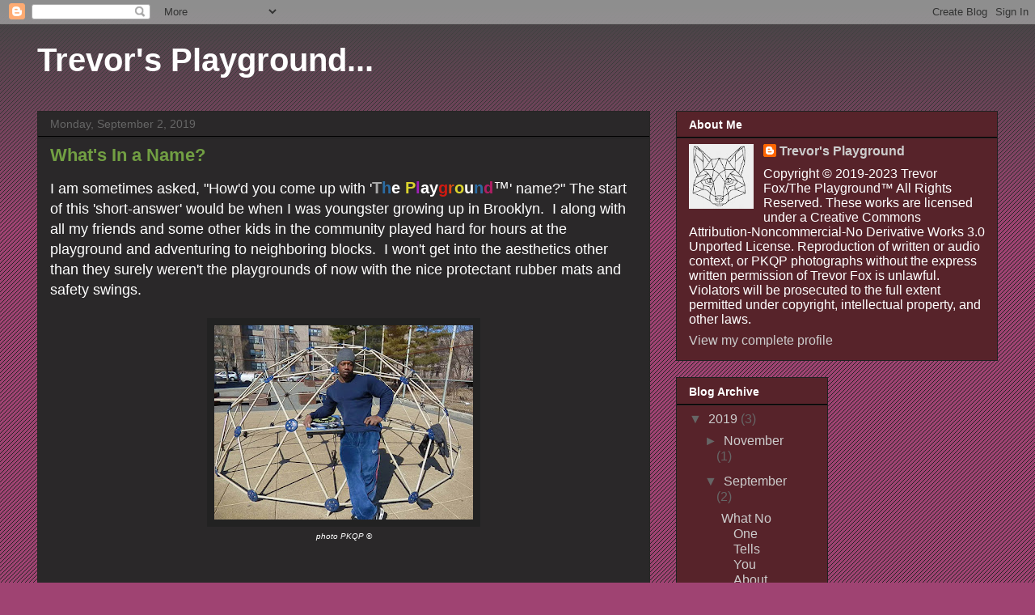

--- FILE ---
content_type: text/html; charset=UTF-8
request_url: https://theplayground82.blogspot.com/2019/09/whats-in-name.html
body_size: 13587
content:
<!DOCTYPE html>
<html class='v2' dir='ltr' lang='en'>
<head>
<link href='https://www.blogger.com/static/v1/widgets/335934321-css_bundle_v2.css' rel='stylesheet' type='text/css'/>
<meta content='width=1100' name='viewport'/>
<meta content='text/html; charset=UTF-8' http-equiv='Content-Type'/>
<meta content='blogger' name='generator'/>
<link href='https://theplayground82.blogspot.com/favicon.ico' rel='icon' type='image/x-icon'/>
<link href='https://theplayground82.blogspot.com/2019/09/whats-in-name.html' rel='canonical'/>
<link rel="alternate" type="application/atom+xml" title="Trevor&#39;s Playground...  - Atom" href="https://theplayground82.blogspot.com/feeds/posts/default" />
<link rel="alternate" type="application/rss+xml" title="Trevor&#39;s Playground...  - RSS" href="https://theplayground82.blogspot.com/feeds/posts/default?alt=rss" />
<link rel="service.post" type="application/atom+xml" title="Trevor&#39;s Playground...  - Atom" href="https://www.blogger.com/feeds/9003430402419674652/posts/default" />

<link rel="alternate" type="application/atom+xml" title="Trevor&#39;s Playground...  - Atom" href="https://theplayground82.blogspot.com/feeds/2616808592516949753/comments/default" />
<!--Can't find substitution for tag [blog.ieCssRetrofitLinks]-->
<link href='https://blogger.googleusercontent.com/img/b/R29vZ2xl/AVvXsEix7fz43Lec1FDutmhllMVAv2p9__5rLkH9rAZXNXiRNmZCKIvxkbDuLTrQAwyTskdpt8_8YyYJWa5sp5ILytvkJbrE76hLmiw9jM9SOS7acbPeG6zd9KUojDJpXUkNNySzjRN39mWtlw/s320/1512476_10202660963118064_8158885749934572906_n.jpg' rel='image_src'/>
<meta content='https://theplayground82.blogspot.com/2019/09/whats-in-name.html' property='og:url'/>
<meta content='What&#39;s In a Name? ' property='og:title'/>
<meta content='I am sometimes asked, &quot;How&#39;d you come up with &#39; T h e  P l a y g r o u n d ™ &#39; name?&quot; The start of this &#39;short-answer&#39; would be when I was y...' property='og:description'/>
<meta content='https://blogger.googleusercontent.com/img/b/R29vZ2xl/AVvXsEix7fz43Lec1FDutmhllMVAv2p9__5rLkH9rAZXNXiRNmZCKIvxkbDuLTrQAwyTskdpt8_8YyYJWa5sp5ILytvkJbrE76hLmiw9jM9SOS7acbPeG6zd9KUojDJpXUkNNySzjRN39mWtlw/w1200-h630-p-k-no-nu/1512476_10202660963118064_8158885749934572906_n.jpg' property='og:image'/>
<title>Trevor's Playground... : What's In a Name? </title>
<style id='page-skin-1' type='text/css'><!--
/*
-----------------------------------------------
Blogger Template Style
Name:     Awesome Inc.
Designer: Tina Chen
URL:      tinachen.org
----------------------------------------------- */
/* Content
----------------------------------------------- */
body {
font: normal normal 13px Arial, Tahoma, Helvetica, FreeSans, sans-serif;
color: #ffffff;
background: #9f4372 url(https://resources.blogblog.com/blogblog/data/1kt/awesomeinc/body_background_dark.png) repeat scroll top left;
}
html body .content-outer {
min-width: 0;
max-width: 100%;
width: 100%;
}
a:link {
text-decoration: none;
color: #888888;
}
a:visited {
text-decoration: none;
color: #444444;
}
a:hover {
text-decoration: underline;
color: #cccccc;
}
.body-fauxcolumn-outer .cap-top {
position: absolute;
z-index: 1;
height: 276px;
width: 100%;
background: transparent url(https://resources.blogblog.com/blogblog/data/1kt/awesomeinc/body_gradient_dark.png) repeat-x scroll top left;
_background-image: none;
}
/* Columns
----------------------------------------------- */
.content-inner {
padding: 0;
}
.header-inner .section {
margin: 0 16px;
}
.tabs-inner .section {
margin: 0 16px;
}
.main-inner {
padding-top: 30px;
}
.main-inner .column-center-inner,
.main-inner .column-left-inner,
.main-inner .column-right-inner {
padding: 0 5px;
}
*+html body .main-inner .column-center-inner {
margin-top: -30px;
}
#layout .main-inner .column-center-inner {
margin-top: 0;
}
/* Header
----------------------------------------------- */
.header-outer {
margin: 0 0 0 0;
background: transparent none repeat scroll 0 0;
}
.Header h1 {
font: normal bold 40px Arial, Tahoma, Helvetica, FreeSans, sans-serif;
color: #ffffff;
text-shadow: 0 0 -1px #000000;
}
.Header h1 a {
color: #ffffff;
}
.Header .description {
font: normal normal 14px Arial, Tahoma, Helvetica, FreeSans, sans-serif;
color: #ffffff;
}
.header-inner .Header .titlewrapper,
.header-inner .Header .descriptionwrapper {
padding-left: 0;
padding-right: 0;
margin-bottom: 0;
}
.header-inner .Header .titlewrapper {
padding-top: 22px;
}
/* Tabs
----------------------------------------------- */
.tabs-outer {
overflow: hidden;
position: relative;
background: #141414 none repeat scroll 0 0;
}
#layout .tabs-outer {
overflow: visible;
}
.tabs-cap-top, .tabs-cap-bottom {
position: absolute;
width: 100%;
border-top: 1px solid #222222;
}
.tabs-cap-bottom {
bottom: 0;
}
.tabs-inner .widget li a {
display: inline-block;
margin: 0;
padding: .6em 1.5em;
font: normal bold 14px Arial, Tahoma, Helvetica, FreeSans, sans-serif;
color: #ffffff;
border-top: 1px solid #222222;
border-bottom: 1px solid #222222;
border-left: 1px solid #222222;
height: 16px;
line-height: 16px;
}
.tabs-inner .widget li:last-child a {
border-right: 1px solid #222222;
}
.tabs-inner .widget li.selected a, .tabs-inner .widget li a:hover {
background: #444444 none repeat-x scroll 0 -100px;
color: #ffffff;
}
/* Headings
----------------------------------------------- */
h2 {
font: normal bold 14px Arial, Tahoma, Helvetica, FreeSans, sans-serif;
color: #ffffff;
}
/* Widgets
----------------------------------------------- */
.main-inner .section {
margin: 0 27px;
padding: 0;
}
.main-inner .column-left-outer,
.main-inner .column-right-outer {
margin-top: 0;
}
#layout .main-inner .column-left-outer,
#layout .main-inner .column-right-outer {
margin-top: 0;
}
.main-inner .column-left-inner,
.main-inner .column-right-inner {
background: transparent none repeat 0 0;
-moz-box-shadow: 0 0 0 rgba(0, 0, 0, .2);
-webkit-box-shadow: 0 0 0 rgba(0, 0, 0, .2);
-goog-ms-box-shadow: 0 0 0 rgba(0, 0, 0, .2);
box-shadow: 0 0 0 rgba(0, 0, 0, .2);
-moz-border-radius: 0;
-webkit-border-radius: 0;
-goog-ms-border-radius: 0;
border-radius: 0;
}
#layout .main-inner .column-left-inner,
#layout .main-inner .column-right-inner {
margin-top: 0;
}
.sidebar .widget {
font: normal normal 16px Arial, Tahoma, Helvetica, FreeSans, sans-serif;
color: #ffffff;
}
.sidebar .widget a:link {
color: #cccccc;
}
.sidebar .widget a:visited {
color: #444444;
}
.sidebar .widget a:hover {
color: #cccccc;
}
.sidebar .widget h2 {
text-shadow: 0 0 -1px #000000;
}
.main-inner .widget {
background-color: #57232a;
border: 1px solid #222222;
padding: 0 15px 15px;
margin: 20px -16px;
-moz-box-shadow: 0 0 0 rgba(0, 0, 0, .2);
-webkit-box-shadow: 0 0 0 rgba(0, 0, 0, .2);
-goog-ms-box-shadow: 0 0 0 rgba(0, 0, 0, .2);
box-shadow: 0 0 0 rgba(0, 0, 0, .2);
-moz-border-radius: 0;
-webkit-border-radius: 0;
-goog-ms-border-radius: 0;
border-radius: 0;
}
.main-inner .widget h2 {
margin: 0 -15px;
padding: .6em 15px .5em;
border-bottom: 1px solid #000000;
}
.footer-inner .widget h2 {
padding: 0 0 .4em;
border-bottom: 1px solid #000000;
}
.main-inner .widget h2 + div, .footer-inner .widget h2 + div {
border-top: 1px solid #222222;
padding-top: 8px;
}
.main-inner .widget .widget-content {
margin: 0 -15px;
padding: 7px 15px 0;
}
.main-inner .widget ul, .main-inner .widget #ArchiveList ul.flat {
margin: -8px -15px 0;
padding: 0;
list-style: none;
}
.main-inner .widget #ArchiveList {
margin: -8px 0 0;
}
.main-inner .widget ul li, .main-inner .widget #ArchiveList ul.flat li {
padding: .5em 15px;
text-indent: 0;
color: #666666;
border-top: 1px solid #222222;
border-bottom: 1px solid #000000;
}
.main-inner .widget #ArchiveList ul li {
padding-top: .25em;
padding-bottom: .25em;
}
.main-inner .widget ul li:first-child, .main-inner .widget #ArchiveList ul.flat li:first-child {
border-top: none;
}
.main-inner .widget ul li:last-child, .main-inner .widget #ArchiveList ul.flat li:last-child {
border-bottom: none;
}
.post-body {
position: relative;
}
.main-inner .widget .post-body ul {
padding: 0 2.5em;
margin: .5em 0;
list-style: disc;
}
.main-inner .widget .post-body ul li {
padding: 0.25em 0;
margin-bottom: .25em;
color: #ffffff;
border: none;
}
.footer-inner .widget ul {
padding: 0;
list-style: none;
}
.widget .zippy {
color: #666666;
}
/* Posts
----------------------------------------------- */
body .main-inner .Blog {
padding: 0;
margin-bottom: 1em;
background-color: transparent;
border: none;
-moz-box-shadow: 0 0 0 rgba(0, 0, 0, 0);
-webkit-box-shadow: 0 0 0 rgba(0, 0, 0, 0);
-goog-ms-box-shadow: 0 0 0 rgba(0, 0, 0, 0);
box-shadow: 0 0 0 rgba(0, 0, 0, 0);
}
.main-inner .section:last-child .Blog:last-child {
padding: 0;
margin-bottom: 1em;
}
.main-inner .widget h2.date-header {
margin: 0 -15px 1px;
padding: 0 0 0 0;
font: normal normal 14px Arial, Tahoma, Helvetica, FreeSans, sans-serif;
color: #666666;
background: transparent none no-repeat scroll top left;
border-top: 0 solid #222222;
border-bottom: 1px solid #000000;
-moz-border-radius-topleft: 0;
-moz-border-radius-topright: 0;
-webkit-border-top-left-radius: 0;
-webkit-border-top-right-radius: 0;
border-top-left-radius: 0;
border-top-right-radius: 0;
position: static;
bottom: 100%;
right: 15px;
text-shadow: 0 0 -1px #000000;
}
.main-inner .widget h2.date-header span {
font: normal normal 14px Arial, Tahoma, Helvetica, FreeSans, sans-serif;
display: block;
padding: .5em 15px;
border-left: 0 solid #222222;
border-right: 0 solid #222222;
}
.date-outer {
position: relative;
margin: 30px 0 20px;
padding: 0 15px;
background-color: #2a2829;
border: 1px solid #282525;
-moz-box-shadow: 0 0 0 rgba(0, 0, 0, .2);
-webkit-box-shadow: 0 0 0 rgba(0, 0, 0, .2);
-goog-ms-box-shadow: 0 0 0 rgba(0, 0, 0, .2);
box-shadow: 0 0 0 rgba(0, 0, 0, .2);
-moz-border-radius: 0;
-webkit-border-radius: 0;
-goog-ms-border-radius: 0;
border-radius: 0;
}
.date-outer:first-child {
margin-top: 0;
}
.date-outer:last-child {
margin-bottom: 20px;
-moz-border-radius-bottomleft: 0;
-moz-border-radius-bottomright: 0;
-webkit-border-bottom-left-radius: 0;
-webkit-border-bottom-right-radius: 0;
-goog-ms-border-bottom-left-radius: 0;
-goog-ms-border-bottom-right-radius: 0;
border-bottom-left-radius: 0;
border-bottom-right-radius: 0;
}
.date-posts {
margin: 0 -15px;
padding: 0 15px;
clear: both;
}
.post-outer, .inline-ad {
border-top: 1px solid #282727;
margin: 0 -15px;
padding: 15px 15px;
}
.post-outer {
padding-bottom: 10px;
}
.post-outer:first-child {
padding-top: 0;
border-top: none;
}
.post-outer:last-child, .inline-ad:last-child {
border-bottom: none;
}
.post-body {
position: relative;
}
.post-body img {
padding: 8px;
background: #222222;
border: 1px solid transparent;
-moz-box-shadow: 0 0 0 rgba(0, 0, 0, .2);
-webkit-box-shadow: 0 0 0 rgba(0, 0, 0, .2);
box-shadow: 0 0 0 rgba(0, 0, 0, .2);
-moz-border-radius: 0;
-webkit-border-radius: 0;
border-radius: 0;
}
h3.post-title, h4 {
font: normal bold 22px Arial, Tahoma, Helvetica, FreeSans, sans-serif;
color: #729f43;
}
h3.post-title a {
font: normal bold 22px Arial, Tahoma, Helvetica, FreeSans, sans-serif;
color: #729f43;
}
h3.post-title a:hover {
color: #cccccc;
text-decoration: underline;
}
.post-header {
margin: 0 0 1em;
}
.post-body {
line-height: 1.4;
}
.post-outer h2 {
color: #ffffff;
}
.post-footer {
margin: 1.5em 0 0;
}
#blog-pager {
padding: 15px;
font-size: 120%;
background-color: #2a2829;
border: 1px solid #222222;
-moz-box-shadow: 0 0 0 rgba(0, 0, 0, .2);
-webkit-box-shadow: 0 0 0 rgba(0, 0, 0, .2);
-goog-ms-box-shadow: 0 0 0 rgba(0, 0, 0, .2);
box-shadow: 0 0 0 rgba(0, 0, 0, .2);
-moz-border-radius: 0;
-webkit-border-radius: 0;
-goog-ms-border-radius: 0;
border-radius: 0;
-moz-border-radius-topleft: 0;
-moz-border-radius-topright: 0;
-webkit-border-top-left-radius: 0;
-webkit-border-top-right-radius: 0;
-goog-ms-border-top-left-radius: 0;
-goog-ms-border-top-right-radius: 0;
border-top-left-radius: 0;
border-top-right-radius-topright: 0;
margin-top: 1em;
}
.blog-feeds, .post-feeds {
margin: 1em 0;
text-align: center;
color: #ffffff;
}
.blog-feeds a, .post-feeds a {
color: #888888;
}
.blog-feeds a:visited, .post-feeds a:visited {
color: #444444;
}
.blog-feeds a:hover, .post-feeds a:hover {
color: #cccccc;
}
.post-outer .comments {
margin-top: 2em;
}
/* Comments
----------------------------------------------- */
.comments .comments-content .icon.blog-author {
background-repeat: no-repeat;
background-image: url([data-uri]);
}
.comments .comments-content .loadmore a {
border-top: 1px solid #222222;
border-bottom: 1px solid #222222;
}
.comments .continue {
border-top: 2px solid #222222;
}
/* Footer
----------------------------------------------- */
.footer-outer {
margin: -0 0 -1px;
padding: 0 0 0;
color: #ffffff;
overflow: hidden;
}
.footer-fauxborder-left {
border-top: 1px solid #222222;
background: #57232a none repeat scroll 0 0;
-moz-box-shadow: 0 0 0 rgba(0, 0, 0, .2);
-webkit-box-shadow: 0 0 0 rgba(0, 0, 0, .2);
-goog-ms-box-shadow: 0 0 0 rgba(0, 0, 0, .2);
box-shadow: 0 0 0 rgba(0, 0, 0, .2);
margin: 0 -0;
}
/* Mobile
----------------------------------------------- */
body.mobile {
background-size: auto;
}
.mobile .body-fauxcolumn-outer {
background: transparent none repeat scroll top left;
}
*+html body.mobile .main-inner .column-center-inner {
margin-top: 0;
}
.mobile .main-inner .widget {
padding: 0 0 15px;
}
.mobile .main-inner .widget h2 + div,
.mobile .footer-inner .widget h2 + div {
border-top: none;
padding-top: 0;
}
.mobile .footer-inner .widget h2 {
padding: 0.5em 0;
border-bottom: none;
}
.mobile .main-inner .widget .widget-content {
margin: 0;
padding: 7px 0 0;
}
.mobile .main-inner .widget ul,
.mobile .main-inner .widget #ArchiveList ul.flat {
margin: 0 -15px 0;
}
.mobile .main-inner .widget h2.date-header {
right: 0;
}
.mobile .date-header span {
padding: 0.4em 0;
}
.mobile .date-outer:first-child {
margin-bottom: 0;
border: 1px solid #282525;
-moz-border-radius-topleft: 0;
-moz-border-radius-topright: 0;
-webkit-border-top-left-radius: 0;
-webkit-border-top-right-radius: 0;
-goog-ms-border-top-left-radius: 0;
-goog-ms-border-top-right-radius: 0;
border-top-left-radius: 0;
border-top-right-radius: 0;
}
.mobile .date-outer {
border-color: #282525;
border-width: 0 1px 1px;
}
.mobile .date-outer:last-child {
margin-bottom: 0;
}
.mobile .main-inner {
padding: 0;
}
.mobile .header-inner .section {
margin: 0;
}
.mobile .post-outer, .mobile .inline-ad {
padding: 5px 0;
}
.mobile .tabs-inner .section {
margin: 0 10px;
}
.mobile .main-inner .widget h2 {
margin: 0;
padding: 0;
}
.mobile .main-inner .widget h2.date-header span {
padding: 0;
}
.mobile .main-inner .widget .widget-content {
margin: 0;
padding: 7px 0 0;
}
.mobile #blog-pager {
border: 1px solid transparent;
background: #57232a none repeat scroll 0 0;
}
.mobile .main-inner .column-left-inner,
.mobile .main-inner .column-right-inner {
background: transparent none repeat 0 0;
-moz-box-shadow: none;
-webkit-box-shadow: none;
-goog-ms-box-shadow: none;
box-shadow: none;
}
.mobile .date-posts {
margin: 0;
padding: 0;
}
.mobile .footer-fauxborder-left {
margin: 0;
border-top: inherit;
}
.mobile .main-inner .section:last-child .Blog:last-child {
margin-bottom: 0;
}
.mobile-index-contents {
color: #ffffff;
}
.mobile .mobile-link-button {
background: #888888 none repeat scroll 0 0;
}
.mobile-link-button a:link, .mobile-link-button a:visited {
color: #ffffff;
}
.mobile .tabs-inner .PageList .widget-content {
background: transparent;
border-top: 1px solid;
border-color: #222222;
color: #ffffff;
}
.mobile .tabs-inner .PageList .widget-content .pagelist-arrow {
border-left: 1px solid #222222;
}

--></style>
<style id='template-skin-1' type='text/css'><!--
body {
min-width: 1220px;
}
.content-outer, .content-fauxcolumn-outer, .region-inner {
min-width: 1220px;
max-width: 1220px;
_width: 1220px;
}
.main-inner .columns {
padding-left: 0;
padding-right: 430px;
}
.main-inner .fauxcolumn-center-outer {
left: 0;
right: 430px;
/* IE6 does not respect left and right together */
_width: expression(this.parentNode.offsetWidth -
parseInt("0") -
parseInt("430px") + 'px');
}
.main-inner .fauxcolumn-left-outer {
width: 0;
}
.main-inner .fauxcolumn-right-outer {
width: 430px;
}
.main-inner .column-left-outer {
width: 0;
right: 100%;
margin-left: -0;
}
.main-inner .column-right-outer {
width: 430px;
margin-right: -430px;
}
#layout {
min-width: 0;
}
#layout .content-outer {
min-width: 0;
width: 800px;
}
#layout .region-inner {
min-width: 0;
width: auto;
}
body#layout div.add_widget {
padding: 8px;
}
body#layout div.add_widget a {
margin-left: 32px;
}
--></style>
<link href='https://www.blogger.com/dyn-css/authorization.css?targetBlogID=9003430402419674652&amp;zx=5917fb62-b00f-458f-814a-53ff9425fb51' media='none' onload='if(media!=&#39;all&#39;)media=&#39;all&#39;' rel='stylesheet'/><noscript><link href='https://www.blogger.com/dyn-css/authorization.css?targetBlogID=9003430402419674652&amp;zx=5917fb62-b00f-458f-814a-53ff9425fb51' rel='stylesheet'/></noscript>
<meta name='google-adsense-platform-account' content='ca-host-pub-1556223355139109'/>
<meta name='google-adsense-platform-domain' content='blogspot.com'/>

</head>
<body class='loading variant-dark'>
<div class='navbar section' id='navbar' name='Navbar'><div class='widget Navbar' data-version='1' id='Navbar1'><script type="text/javascript">
    function setAttributeOnload(object, attribute, val) {
      if(window.addEventListener) {
        window.addEventListener('load',
          function(){ object[attribute] = val; }, false);
      } else {
        window.attachEvent('onload', function(){ object[attribute] = val; });
      }
    }
  </script>
<div id="navbar-iframe-container"></div>
<script type="text/javascript" src="https://apis.google.com/js/platform.js"></script>
<script type="text/javascript">
      gapi.load("gapi.iframes:gapi.iframes.style.bubble", function() {
        if (gapi.iframes && gapi.iframes.getContext) {
          gapi.iframes.getContext().openChild({
              url: 'https://www.blogger.com/navbar/9003430402419674652?po\x3d2616808592516949753\x26origin\x3dhttps://theplayground82.blogspot.com',
              where: document.getElementById("navbar-iframe-container"),
              id: "navbar-iframe"
          });
        }
      });
    </script><script type="text/javascript">
(function() {
var script = document.createElement('script');
script.type = 'text/javascript';
script.src = '//pagead2.googlesyndication.com/pagead/js/google_top_exp.js';
var head = document.getElementsByTagName('head')[0];
if (head) {
head.appendChild(script);
}})();
</script>
</div></div>
<div class='body-fauxcolumns'>
<div class='fauxcolumn-outer body-fauxcolumn-outer'>
<div class='cap-top'>
<div class='cap-left'></div>
<div class='cap-right'></div>
</div>
<div class='fauxborder-left'>
<div class='fauxborder-right'></div>
<div class='fauxcolumn-inner'>
</div>
</div>
<div class='cap-bottom'>
<div class='cap-left'></div>
<div class='cap-right'></div>
</div>
</div>
</div>
<div class='content'>
<div class='content-fauxcolumns'>
<div class='fauxcolumn-outer content-fauxcolumn-outer'>
<div class='cap-top'>
<div class='cap-left'></div>
<div class='cap-right'></div>
</div>
<div class='fauxborder-left'>
<div class='fauxborder-right'></div>
<div class='fauxcolumn-inner'>
</div>
</div>
<div class='cap-bottom'>
<div class='cap-left'></div>
<div class='cap-right'></div>
</div>
</div>
</div>
<div class='content-outer'>
<div class='content-cap-top cap-top'>
<div class='cap-left'></div>
<div class='cap-right'></div>
</div>
<div class='fauxborder-left content-fauxborder-left'>
<div class='fauxborder-right content-fauxborder-right'></div>
<div class='content-inner'>
<header>
<div class='header-outer'>
<div class='header-cap-top cap-top'>
<div class='cap-left'></div>
<div class='cap-right'></div>
</div>
<div class='fauxborder-left header-fauxborder-left'>
<div class='fauxborder-right header-fauxborder-right'></div>
<div class='region-inner header-inner'>
<div class='header section' id='header' name='Header'><div class='widget Header' data-version='1' id='Header1'>
<div id='header-inner'>
<div class='titlewrapper'>
<h1 class='title'>
<a href='https://theplayground82.blogspot.com/'>
Trevor's Playground... 
</a>
</h1>
</div>
<div class='descriptionwrapper'>
<p class='description'><span>
</span></p>
</div>
</div>
</div></div>
</div>
</div>
<div class='header-cap-bottom cap-bottom'>
<div class='cap-left'></div>
<div class='cap-right'></div>
</div>
</div>
</header>
<div class='tabs-outer'>
<div class='tabs-cap-top cap-top'>
<div class='cap-left'></div>
<div class='cap-right'></div>
</div>
<div class='fauxborder-left tabs-fauxborder-left'>
<div class='fauxborder-right tabs-fauxborder-right'></div>
<div class='region-inner tabs-inner'>
<div class='tabs no-items section' id='crosscol' name='Cross-Column'></div>
<div class='tabs no-items section' id='crosscol-overflow' name='Cross-Column 2'></div>
</div>
</div>
<div class='tabs-cap-bottom cap-bottom'>
<div class='cap-left'></div>
<div class='cap-right'></div>
</div>
</div>
<div class='main-outer'>
<div class='main-cap-top cap-top'>
<div class='cap-left'></div>
<div class='cap-right'></div>
</div>
<div class='fauxborder-left main-fauxborder-left'>
<div class='fauxborder-right main-fauxborder-right'></div>
<div class='region-inner main-inner'>
<div class='columns fauxcolumns'>
<div class='fauxcolumn-outer fauxcolumn-center-outer'>
<div class='cap-top'>
<div class='cap-left'></div>
<div class='cap-right'></div>
</div>
<div class='fauxborder-left'>
<div class='fauxborder-right'></div>
<div class='fauxcolumn-inner'>
</div>
</div>
<div class='cap-bottom'>
<div class='cap-left'></div>
<div class='cap-right'></div>
</div>
</div>
<div class='fauxcolumn-outer fauxcolumn-left-outer'>
<div class='cap-top'>
<div class='cap-left'></div>
<div class='cap-right'></div>
</div>
<div class='fauxborder-left'>
<div class='fauxborder-right'></div>
<div class='fauxcolumn-inner'>
</div>
</div>
<div class='cap-bottom'>
<div class='cap-left'></div>
<div class='cap-right'></div>
</div>
</div>
<div class='fauxcolumn-outer fauxcolumn-right-outer'>
<div class='cap-top'>
<div class='cap-left'></div>
<div class='cap-right'></div>
</div>
<div class='fauxborder-left'>
<div class='fauxborder-right'></div>
<div class='fauxcolumn-inner'>
</div>
</div>
<div class='cap-bottom'>
<div class='cap-left'></div>
<div class='cap-right'></div>
</div>
</div>
<!-- corrects IE6 width calculation -->
<div class='columns-inner'>
<div class='column-center-outer'>
<div class='column-center-inner'>
<div class='main section' id='main' name='Main'><div class='widget Blog' data-version='1' id='Blog1'>
<div class='blog-posts hfeed'>

          <div class="date-outer">
        
<h2 class='date-header'><span>Monday, September 2, 2019</span></h2>

          <div class="date-posts">
        
<div class='post-outer'>
<div class='post hentry uncustomized-post-template' itemprop='blogPost' itemscope='itemscope' itemtype='http://schema.org/BlogPosting'>
<meta content='https://blogger.googleusercontent.com/img/b/R29vZ2xl/AVvXsEix7fz43Lec1FDutmhllMVAv2p9__5rLkH9rAZXNXiRNmZCKIvxkbDuLTrQAwyTskdpt8_8YyYJWa5sp5ILytvkJbrE76hLmiw9jM9SOS7acbPeG6zd9KUojDJpXUkNNySzjRN39mWtlw/s320/1512476_10202660963118064_8158885749934572906_n.jpg' itemprop='image_url'/>
<meta content='9003430402419674652' itemprop='blogId'/>
<meta content='2616808592516949753' itemprop='postId'/>
<a name='2616808592516949753'></a>
<h3 class='post-title entry-title' itemprop='name'>
What's In a Name? 
</h3>
<div class='post-header'>
<div class='post-header-line-1'></div>
</div>
<div class='post-body entry-content' id='post-body-2616808592516949753' itemprop='description articleBody'>
<span style="font-size: large;">I am sometimes asked, "How'd you come up with '</span><span style="font-size: large;"><span style="font-size: 20px;"><span style="font-weight: bold;"><span style="color: darkgrey;">T</span><span style="color: #2b6ca3;">h</span><span class="color_23">e</span> <span style="color: #dbd32e;">P</span><span style="color: #a121b8;">l</span><span class="color_23">a</span>y<span style="color: #cf1a11;">g</span><span style="color: #db4e12;">r</span><span style="color: #dbd32e;">o</span><span class="color_32">u</span><span style="color: #2b6ca3;">n</span><span style="color: #b01e64;">d</span></span>&#8482;</span>' name?" The start of this 'short-answer' would be when I was youngster growing up in Brooklyn.&nbsp; I along with all my friends and some other kids in the community played hard for hours at the playground and adventuring to neighboring blocks.&nbsp; I won't get into the aesthetics other than they surely weren't the playgrounds of now with the nice protectant rubber mats and safety swings.&nbsp;</span><br />
<br />
<table align="center" cellpadding="0" cellspacing="0" class="tr-caption-container" style="margin-left: auto; margin-right: auto; text-align: center;"><tbody>
<tr><td style="text-align: center;"><a href="https://blogger.googleusercontent.com/img/b/R29vZ2xl/AVvXsEix7fz43Lec1FDutmhllMVAv2p9__5rLkH9rAZXNXiRNmZCKIvxkbDuLTrQAwyTskdpt8_8YyYJWa5sp5ILytvkJbrE76hLmiw9jM9SOS7acbPeG6zd9KUojDJpXUkNNySzjRN39mWtlw/s1600/1512476_10202660963118064_8158885749934572906_n.jpg" style="margin-left: auto; margin-right: auto;"><img alt="Founder and CEO of The Playground" border="0" data-original-height="720" data-original-width="960" height="240" src="https://blogger.googleusercontent.com/img/b/R29vZ2xl/AVvXsEix7fz43Lec1FDutmhllMVAv2p9__5rLkH9rAZXNXiRNmZCKIvxkbDuLTrQAwyTskdpt8_8YyYJWa5sp5ILytvkJbrE76hLmiw9jM9SOS7acbPeG6zd9KUojDJpXUkNNySzjRN39mWtlw/s320/1512476_10202660963118064_8158885749934572906_n.jpg" title="DJ Trevor Fox" width="320" /></a></td></tr>
<tr><td class="tr-caption" style="text-align: center;"><i>photo PKQP </i><span class="st">&#169;</span></td></tr>
</tbody></table>
<div class="separator" style="clear: both; text-align: center;">
<span style="font-size: large;"></span></div>
<br />
<br />
<span style="font-size: large;">Nonetheless, we played on swings and seesaws, running at top speed during freeze tag, hopscotching along sidewalks, excitedly building go-carts with 'found materials' (<i>old shopping carts, rope, steel drums, giant wooden spools from industrial areas car seats, steering wheels</i>, <i>and if the pickings were lush, lawnmower motors.&nbsp; We were resourceful [lol]</i>).</span><br />
<br />
<div class="separator" style="clear: both; text-align: center;">
<span style="font-size: large;"><a href="https://blogger.googleusercontent.com/img/b/R29vZ2xl/AVvXsEg-sz6ltSgVHkah_VNuP7sk4msLLTNkcAxte9ep0mnYt9qdjyTzAUFKNH2UUPyWeo9ABLWgpcrnRcpN5ij5pcXl2n7ONt_i7p9-68hlSriDopQ58YW7G_fhke-PWY1bxaSjLUc7Aay_-w/s1600/BWYLsL8.jpg" style="clear: left; float: left; margin-bottom: 1em; margin-right: 1em;"><img border="0" data-original-height="1062" data-original-width="1600" height="212" src="https://blogger.googleusercontent.com/img/b/R29vZ2xl/AVvXsEg-sz6ltSgVHkah_VNuP7sk4msLLTNkcAxte9ep0mnYt9qdjyTzAUFKNH2UUPyWeo9ABLWgpcrnRcpN5ij5pcXl2n7ONt_i7p9-68hlSriDopQ58YW7G_fhke-PWY1bxaSjLUc7Aay_-w/s320/BWYLsL8.jpg" width="320" /></a></span></div>
<br />
<br />
<br />
<br />
<br />
<br />
<br />
<br />
<br />
<br />
<br />
<br />
<span style="font-size: large;">Many rounds of stickball and heated tournaments of Skully with the finest milk or beer tops custom-crafted for precision flicking.&nbsp;</span><br />
<br />
<div class="separator" style="clear: both; text-align: center;">
<a href="https://blogger.googleusercontent.com/img/b/R29vZ2xl/AVvXsEgfjuZPhuhPHtcMEKXaUUoypZA7-F0ZSLRQw8Tqo1jdZxaOC1lv6hD2eUo6XWJZxWjX0TYKE0vgHsbXz2L-5U8SoGIcBAXBX_IJ5tkNjh7mQxK40SZGhDua2xauayw_8su8De7yR71zNA/s1600/skully6.jpg" style="margin-left: 1em; margin-right: 1em;"><img border="0" data-original-height="360" data-original-width="494" height="233" src="https://blogger.googleusercontent.com/img/b/R29vZ2xl/AVvXsEgfjuZPhuhPHtcMEKXaUUoypZA7-F0ZSLRQw8Tqo1jdZxaOC1lv6hD2eUo6XWJZxWjX0TYKE0vgHsbXz2L-5U8SoGIcBAXBX_IJ5tkNjh7mQxK40SZGhDua2xauayw_8su8De7yR71zNA/s320/skully6.jpg" width="320" /></a></div>
<br />
<br />
<br />
<span style="font-size: large;">Those moments are forever planted in my memory by what I feel and think was some of the greatest music ever made and that is disco!&nbsp; From late morning/early afternoon to sunset and beyond, this music filled the streets, from kitchen windows, fire escapes, front stoops, passing cars and boomboxes galore. This music was like your grandmother's favorite dish, seasoned to perfection.&nbsp; As pretty as the baddest girl on the block that all the boys fawned over.&nbsp; Or soul-stirring as the best Sunday church sermon.&nbsp;</span><br />
<br />
<span style="font-size: large;">Watching folks gather to dance at outdoor jams with the local DJs who spun records on sound systems in the street. Some played disco/dance music and others played what was known as the very early building blocks for Hip Hop ironically.&nbsp;</span><br />
<div class="separator" style="clear: both; text-align: center;">
<a href="https://blogger.googleusercontent.com/img/b/R29vZ2xl/AVvXsEhmkQxO8t2fCHMt061hpY-7UZCGgejtS-HnWebVdDPLDGLXIRkWtBOOK6AlMvn4rjdcVntcJyH8owP5d3Uxt50vNWjSUPaUi6jXU9D0y0ausCXsXCThBA1GN-Vf6FLCxGf_AsoIjRYMZA/s1600/hhrm-8.10.2016-616x440.jpg" style="clear: right; float: right; margin-bottom: 1em; margin-left: 1em;"><img border="0" data-original-height="440" data-original-width="616" height="228" src="https://blogger.googleusercontent.com/img/b/R29vZ2xl/AVvXsEhmkQxO8t2fCHMt061hpY-7UZCGgejtS-HnWebVdDPLDGLXIRkWtBOOK6AlMvn4rjdcVntcJyH8owP5d3Uxt50vNWjSUPaUi6jXU9D0y0ausCXsXCThBA1GN-Vf6FLCxGf_AsoIjRYMZA/s320/hhrm-8.10.2016-616x440.jpg" width="320" /></a></div>
<span style="font-size: large;"><br /></span>
<br />
<br />
<br />
<br />
<br />
<br />
<br />
<span style="font-size: large;">There was a disco explosion and here I was this young kid running around Brooklyn, NY before the streetlights came on with some of the hottest dance tunes produced as my life soundtrack.&nbsp; I would diligently listen to radio broadcasts for hours like Disco 92 WKTU, 107.5 WBLS and the sister station WWRL-AM.&nbsp; One disc jockey who I not only enjoyed immensely but studied intently was Mr. <a href="https://daily.redbullmusicacademy.com/2015/05/ted-currier-interview" target="_blank">Ted Currier</a>.&nbsp;&nbsp;</span><br />
<span style="font-size: large;">This master tactician of music mixology was someone I wanted to emulate as I knew I wanted to spin records too.&nbsp; I was the 'resident DJ' in my house when the family got together <i>lol</i>.&nbsp; My mom and dad were instrumental in buying my first turntables, speakers and a few records before I was able to go crate-digging for myself. My first disco 45 was <i>'Love In C Minor</i>' by Cerrone. I didn't really pay attention to the moaning parts [lol].&nbsp; I was into it for the music composition. This music had me completely captivated for that reason. &nbsp; </span><br />
<span style="font-size: large;"><br /></span> <span style="font-size: large;">Fast forward and back on track because I can go on and on about compositions and musicality that drew me into this ongoing love affair with disco.&nbsp;</span><br />
<span style="font-size: large;">That's some of the backstories of how it began for me.&nbsp; I created </span><span style="font-size: large;"><span style="font-size: 20px;"><span style="font-weight: bold;"><span style="color: darkgrey;">T</span><span style="color: #2b6ca3;">h</span><span class="color_23">e</span> <span style="color: #dbd32e;">P</span><span style="color: #a121b8;">l</span><span class="color_23">a</span>y<span style="color: #cf1a11;">g</span><span style="color: #db4e12;">r</span><span style="color: #dbd32e;">o</span><span class="color_32">u</span><span style="color: #2b6ca3;">n</span><span style="color: #b01e64;">d</span></span>&#8482;</span> out of the necessity to preserve classic dance music in a community/club setting where we can all who share some of the same kind of memories of yesteryear to essentially 'be a kid again'.&nbsp; It is also my intent to present what I not only feel but think, is a great time capsule of sounds, yet timeless connections through exciting and physically invigorating music.&nbsp;</span><br />
<span style="font-size: large;">Because you gotta get down at The Playground! [lol]&nbsp;</span><br />
<br />
<br />
<table align="center" cellpadding="0" cellspacing="0" class="tr-caption-container" style="margin-left: auto; margin-right: auto; text-align: center;"><tbody>
<tr><td style="text-align: center;"><a href="https://blogger.googleusercontent.com/img/b/R29vZ2xl/AVvXsEjyczf6xsi1793EwIrso5Fz6HuCvs1qCbFH8OCgSagJAEuzfq5yVQ3Av_z0fHMM8BWOAqxzueBdZV0bwkFjM3XdRFH90y7TonOPYwQY8UJ5sGvB_JuMp7TX9P4tA9PJlgXP1okz3_DMXw/s1600/IMG-1340.jpg" style="margin-left: auto; margin-right: auto;"><img alt="The Playground GLO Party" border="0" data-original-height="625" data-original-width="640" height="312" src="https://blogger.googleusercontent.com/img/b/R29vZ2xl/AVvXsEjyczf6xsi1793EwIrso5Fz6HuCvs1qCbFH8OCgSagJAEuzfq5yVQ3Av_z0fHMM8BWOAqxzueBdZV0bwkFjM3XdRFH90y7TonOPYwQY8UJ5sGvB_JuMp7TX9P4tA9PJlgXP1okz3_DMXw/s320/IMG-1340.jpg" title="DJ Trevor Fox" width="320" /></a></td></tr>
<tr><td class="tr-caption" style="text-align: center;"><i>photo PKQP<span class="st"> &#169;</span></i></td></tr>
</tbody></table>
<div class="separator" style="clear: both; text-align: center;">
<span style="font-size: large;"></span></div>
<br />
<span style="font-size: large;">That last sentence might have been a little much but you get the gist!&nbsp;</span><br />
<span style="font-size: large;">Thank you for reading, commenting, sharing and/or reposting this new blog.&nbsp; Stay tuned for more insightful music musings and more.&nbsp; </span><br />
<br />
<br />
<br />
<span style="font-size: large;">Welcome to </span><span style="font-size: 20px;"><span style="font-weight: bold;"><span style="color: darkgrey;">T</span><span style="color: #2b6ca3;">h</span><span class="color_23">e</span> <span style="color: #dbd32e;">P</span><span style="color: #a121b8;">l</span><span class="color_23">a</span>y<span style="color: #cf1a11;">g</span><span style="color: #db4e12;">r</span><span style="color: #dbd32e;">o</span><span class="color_32">u</span><span style="color: #2b6ca3;">n</span><span style="color: #b01e64;">d</span></span>&#8482;</span><span style="font-size: large;"><span class="ILfuVd"><span class="e24Kjd"></span></span>&nbsp;&nbsp;</span><br />
<div class="separator" style="clear: both; text-align: center;">
</div>
<br />
<div class="separator" style="clear: both; text-align: center;">
<a href="https://blogger.googleusercontent.com/img/b/R29vZ2xl/AVvXsEi6cQzhU2ygr5wEktzrxr0oEHeZFxv-ka4Feqa43io-5ou12l3vHOphOLya25B88wQGZ73a1lRuaRTUXoWT1fRWc5DExCUErJ_t_l8PXEOxhOxp20u6R9ThKxXPEnDhpJTWcPMYegxm6Q/s1600/Screen+Shot+2019-02-07+at+9.18.57+PM.png" style="clear: left; float: left; margin-bottom: 1em; margin-right: 1em;"><img border="0" data-original-height="313" data-original-width="303" height="200" src="https://blogger.googleusercontent.com/img/b/R29vZ2xl/AVvXsEi6cQzhU2ygr5wEktzrxr0oEHeZFxv-ka4Feqa43io-5ou12l3vHOphOLya25B88wQGZ73a1lRuaRTUXoWT1fRWc5DExCUErJ_t_l8PXEOxhOxp20u6R9ThKxXPEnDhpJTWcPMYegxm6Q/s200/Screen+Shot+2019-02-07+at+9.18.57+PM.png" width="192" /></a></div>
<br />
<div>
<span style="font-size: large;"><span style="color: #888888;"><span style="color: #1155cc; font-family: &quot;georgia&quot; , serif;"><a href="http://www.theplaygroundworldwide.com/" style="color: #1155cc;" target="_blank">http://www.</a></span><span style="color: #1155cc; font-family: &quot;georgia&quot; , serif;"><span style="border-collapse: separate; color: #222222; font-family: &quot;arial&quot; , sans-serif;"><a href="http://www.theplaygroundworldwide.com/" style="color: #1155cc;" target="_blank"><b><span style="color: #999999;">t</span><span style="color: blue;">h</span><span style="color: cyan;">e</span><span style="color: #ffd966;">p</span><span style="color: #674ea7;">l</span><span style="color: cyan;">a</span><span style="color: #999999;">y</span><span style="color: red;">g</span><span style="color: #bf9000;">r</span><span style="color: #f1c232;">o</span><span style="color: #274e13;">u</span><span style="color: blue;">n</span><span style="color: magenta;">d</span></b></a></span><a href="http://www.theplaygroundworldwide.com/" style="color: #1155cc;" target="_blank">worldwide.com</a></span><span style="color: #1155cc; font-family: &quot;georgia&quot; , serif;"><a href="http://www.theplaygroundworldwide.com/" style="color: #1155cc;" target="_blank">/</a>&nbsp;&nbsp;</span><span style="font-family: &quot;georgia&quot; , serif;"><span style="color: black;"><b>- Website</b></span></span><span style="color: #1155cc; font-family: &quot;georgia&quot; , serif;">&nbsp;</span></span></span></div>
<span style="font-size: large;"><span style="color: #888888;"> </span></span><br />
<div>
<span style="font-size: large;"><span style="color: #888888;"><a href="https://www.facebook.com/playgroundworldwide/" style="color: #1155cc;" target="_blank">Like Us On Facebook </a> <span style="color: black;">-</span><b><span style="color: black;">&nbsp;Facebook Fan Page&nbsp;</span></b></span></span></div>
<span style="font-size: large;"><span style="color: #888888;"> </span></span><br />
<div>
<span style="font-size: large;"><span style="color: #888888;"><a href="https://www.mixcloud.com/trevor-fox/" style="color: #1155cc;" target="_blank">https://www.mixcloud.com/trevor-fox/</a>&nbsp;<span style="color: black;">-</span><b><span style="color: black;">&nbsp;Music Mixes</span> </b></span></span></div>
<span style="font-size: large;"><span style="color: #888888;"> <span style="color: #888888;"><a href="https://www.instagram.com/djtrevorfox/" style="color: #1155cc;" target="_blank">@djtrevorfox</a>&nbsp;<b>-<span style="color: black;"> Instagram</span></b><span style="color: black;"> </span></span><br /><span style="color: #888888;"><a href="https://twitter.com/theplayground82" style="color: #1155cc;" target="_blank">@theplayground82</a>&nbsp;<span style="color: black;">-&nbsp;</span><b><span style="color: black;">Twitter</span></b> </span></span></span><span style="font-size: large;"><br /></span> <br />
<span style="font-size: large;"><br /></span> <span style="font-size: large;"><br /></span>
<br />
<br />
<br />
<br />
<br />
<br />
<br />
<br />
<br />
<div style='clear: both;'></div>
</div>
<div class='post-footer'>
<div class='post-footer-line post-footer-line-1'>
<span class='post-author vcard'>
Posted by
<span class='fn' itemprop='author' itemscope='itemscope' itemtype='http://schema.org/Person'>
<meta content='https://www.blogger.com/profile/08672417894330170430' itemprop='url'/>
<a class='g-profile' href='https://www.blogger.com/profile/08672417894330170430' rel='author' title='author profile'>
<span itemprop='name'>Trevor&#39;s Playground </span>
</a>
</span>
</span>
<span class='post-timestamp'>
at
<meta content='https://theplayground82.blogspot.com/2019/09/whats-in-name.html' itemprop='url'/>
<a class='timestamp-link' href='https://theplayground82.blogspot.com/2019/09/whats-in-name.html' rel='bookmark' title='permanent link'><abbr class='published' itemprop='datePublished' title='2019-09-02T02:16:00-07:00'>September 02, 2019</abbr></a>
</span>
<span class='post-comment-link'>
</span>
<span class='post-icons'>
<span class='item-control blog-admin pid-1280949965'>
<a href='https://www.blogger.com/post-edit.g?blogID=9003430402419674652&postID=2616808592516949753&from=pencil' title='Edit Post'>
<img alt='' class='icon-action' height='18' src='https://resources.blogblog.com/img/icon18_edit_allbkg.gif' width='18'/>
</a>
</span>
</span>
<div class='post-share-buttons goog-inline-block'>
<a class='goog-inline-block share-button sb-email' href='https://www.blogger.com/share-post.g?blogID=9003430402419674652&postID=2616808592516949753&target=email' target='_blank' title='Email This'><span class='share-button-link-text'>Email This</span></a><a class='goog-inline-block share-button sb-blog' href='https://www.blogger.com/share-post.g?blogID=9003430402419674652&postID=2616808592516949753&target=blog' onclick='window.open(this.href, "_blank", "height=270,width=475"); return false;' target='_blank' title='BlogThis!'><span class='share-button-link-text'>BlogThis!</span></a><a class='goog-inline-block share-button sb-twitter' href='https://www.blogger.com/share-post.g?blogID=9003430402419674652&postID=2616808592516949753&target=twitter' target='_blank' title='Share to X'><span class='share-button-link-text'>Share to X</span></a><a class='goog-inline-block share-button sb-facebook' href='https://www.blogger.com/share-post.g?blogID=9003430402419674652&postID=2616808592516949753&target=facebook' onclick='window.open(this.href, "_blank", "height=430,width=640"); return false;' target='_blank' title='Share to Facebook'><span class='share-button-link-text'>Share to Facebook</span></a><a class='goog-inline-block share-button sb-pinterest' href='https://www.blogger.com/share-post.g?blogID=9003430402419674652&postID=2616808592516949753&target=pinterest' target='_blank' title='Share to Pinterest'><span class='share-button-link-text'>Share to Pinterest</span></a>
</div>
</div>
<div class='post-footer-line post-footer-line-2'>
<span class='post-labels'>
Labels:
<a href='https://theplayground82.blogspot.com/search/label/70%27s' rel='tag'>70&#39;s</a>,
<a href='https://theplayground82.blogspot.com/search/label/80%27s' rel='tag'>80&#39;s</a>,
<a href='https://theplayground82.blogspot.com/search/label/classic%20dance' rel='tag'>classic dance</a>,
<a href='https://theplayground82.blogspot.com/search/label/clubs' rel='tag'>clubs</a>,
<a href='https://theplayground82.blogspot.com/search/label/dance' rel='tag'>dance</a>,
<a href='https://theplayground82.blogspot.com/search/label/dance%20music' rel='tag'>dance music</a>,
<a href='https://theplayground82.blogspot.com/search/label/disco' rel='tag'>disco</a>,
<a href='https://theplayground82.blogspot.com/search/label/DJ' rel='tag'>DJ</a>,
<a href='https://theplayground82.blogspot.com/search/label/DJ%20life' rel='tag'>DJ life</a>,
<a href='https://theplayground82.blogspot.com/search/label/for%20hire' rel='tag'>for hire</a>,
<a href='https://theplayground82.blogspot.com/search/label/fun' rel='tag'>fun</a>,
<a href='https://theplayground82.blogspot.com/search/label/good%20times' rel='tag'>good times</a>,
<a href='https://theplayground82.blogspot.com/search/label/music' rel='tag'>music</a>,
<a href='https://theplayground82.blogspot.com/search/label/nightlife' rel='tag'>nightlife</a>,
<a href='https://theplayground82.blogspot.com/search/label/parties' rel='tag'>parties</a>,
<a href='https://theplayground82.blogspot.com/search/label/party' rel='tag'>party</a>,
<a href='https://theplayground82.blogspot.com/search/label/the%20playground' rel='tag'>the playground</a>,
<a href='https://theplayground82.blogspot.com/search/label/vinyl' rel='tag'>vinyl</a>,
<a href='https://theplayground82.blogspot.com/search/label/vinyl%20collector' rel='tag'>vinyl collector</a>,
<a href='https://theplayground82.blogspot.com/search/label/vinyl%20dj' rel='tag'>vinyl dj</a>
</span>
</div>
<div class='post-footer-line post-footer-line-3'>
<span class='post-location'>
</span>
</div>
</div>
</div>
<div class='comments' id='comments'>
<a name='comments'></a>
<h4>No comments:</h4>
<div id='Blog1_comments-block-wrapper'>
<dl class='avatar-comment-indent' id='comments-block'>
</dl>
</div>
<p class='comment-footer'>
<div class='comment-form'>
<a name='comment-form'></a>
<h4 id='comment-post-message'>Post a Comment</h4>
<p>
</p>
<a href='https://www.blogger.com/comment/frame/9003430402419674652?po=2616808592516949753&hl=en&saa=85391&origin=https://theplayground82.blogspot.com' id='comment-editor-src'></a>
<iframe allowtransparency='true' class='blogger-iframe-colorize blogger-comment-from-post' frameborder='0' height='410px' id='comment-editor' name='comment-editor' src='' width='100%'></iframe>
<script src='https://www.blogger.com/static/v1/jsbin/2830521187-comment_from_post_iframe.js' type='text/javascript'></script>
<script type='text/javascript'>
      BLOG_CMT_createIframe('https://www.blogger.com/rpc_relay.html');
    </script>
</div>
</p>
</div>
</div>

        </div></div>
      
</div>
<div class='blog-pager' id='blog-pager'>
<span id='blog-pager-newer-link'>
<a class='blog-pager-newer-link' href='https://theplayground82.blogspot.com/2019/09/what-no-one-tells-you-about-crate.html' id='Blog1_blog-pager-newer-link' title='Newer Post'>Newer Post</a>
</span>
<a class='home-link' href='https://theplayground82.blogspot.com/'>Home</a>
</div>
<div class='clear'></div>
<div class='post-feeds'>
<div class='feed-links'>
Subscribe to:
<a class='feed-link' href='https://theplayground82.blogspot.com/feeds/2616808592516949753/comments/default' target='_blank' type='application/atom+xml'>Post Comments (Atom)</a>
</div>
</div>
</div></div>
</div>
</div>
<div class='column-left-outer'>
<div class='column-left-inner'>
<aside>
</aside>
</div>
</div>
<div class='column-right-outer'>
<div class='column-right-inner'>
<aside>
<div class='sidebar section' id='sidebar-right-1'><div class='widget Profile' data-version='1' id='Profile1'>
<h2>About Me</h2>
<div class='widget-content'>
<a href='https://www.blogger.com/profile/08672417894330170430'><img alt='My photo' class='profile-img' height='80' src='//blogger.googleusercontent.com/img/b/R29vZ2xl/AVvXsEhrX1YeXoVzkE0efE4SAKkmBDyJoAzz0W62m57pdaBjpgZX8_5tOvOfuJ0M6oe-l4O8y8peidxl4uLZX2FMgc8EY93Eh_zn_W-HjxF0JQiLgWja8hJVnGcySS3cL-fTAA/s113/Fox+Head.jpg' width='80'/></a>
<dl class='profile-datablock'>
<dt class='profile-data'>
<a class='profile-name-link g-profile' href='https://www.blogger.com/profile/08672417894330170430' rel='author' style='background-image: url(//www.blogger.com/img/logo-16.png);'>
Trevor's Playground 
</a>
</dt>
<dd class='profile-textblock'>Copyright &#169; 2019-2023 Trevor Fox/The Playground&#8482; All Rights Reserved. These works are licensed under a Creative Commons Attribution-Noncommercial-No Derivative Works 3.0 Unported License. Reproduction of written or audio context, or PKQP photographs without the express written permission of Trevor Fox is unlawful. Violators will be prosecuted to the full extent permitted under copyright, intellectual property, and other laws.</dd>
</dl>
<a class='profile-link' href='https://www.blogger.com/profile/08672417894330170430' rel='author'>View my complete profile</a>
<div class='clear'></div>
</div>
</div></div>
<table border='0' cellpadding='0' cellspacing='0' class='section-columns columns-2'>
<tbody>
<tr>
<td class='first columns-cell'>
<div class='sidebar section' id='sidebar-right-2-1'><div class='widget BlogArchive' data-version='1' id='BlogArchive1'>
<h2>Blog Archive</h2>
<div class='widget-content'>
<div id='ArchiveList'>
<div id='BlogArchive1_ArchiveList'>
<ul class='hierarchy'>
<li class='archivedate expanded'>
<a class='toggle' href='javascript:void(0)'>
<span class='zippy toggle-open'>

        &#9660;&#160;
      
</span>
</a>
<a class='post-count-link' href='https://theplayground82.blogspot.com/2019/'>
2019
</a>
<span class='post-count' dir='ltr'>(3)</span>
<ul class='hierarchy'>
<li class='archivedate collapsed'>
<a class='toggle' href='javascript:void(0)'>
<span class='zippy'>

        &#9658;&#160;
      
</span>
</a>
<a class='post-count-link' href='https://theplayground82.blogspot.com/2019/11/'>
November
</a>
<span class='post-count' dir='ltr'>(1)</span>
</li>
</ul>
<ul class='hierarchy'>
<li class='archivedate expanded'>
<a class='toggle' href='javascript:void(0)'>
<span class='zippy toggle-open'>

        &#9660;&#160;
      
</span>
</a>
<a class='post-count-link' href='https://theplayground82.blogspot.com/2019/09/'>
September
</a>
<span class='post-count' dir='ltr'>(2)</span>
<ul class='posts'>
<li><a href='https://theplayground82.blogspot.com/2019/09/what-no-one-tells-you-about-crate.html'>What No One Tells You About Crate Digging - Vinyl ...</a></li>
<li><a href='https://theplayground82.blogspot.com/2019/09/whats-in-name.html'>What&#39;s In a Name?</a></li>
</ul>
</li>
</ul>
</li>
</ul>
</div>
</div>
<div class='clear'></div>
</div>
</div></div>
</td>
<td class='columns-cell'>
<div class='sidebar no-items section' id='sidebar-right-2-2'></div>
</td>
</tr>
</tbody>
</table>
<div class='sidebar no-items section' id='sidebar-right-3'></div>
</aside>
</div>
</div>
</div>
<div style='clear: both'></div>
<!-- columns -->
</div>
<!-- main -->
</div>
</div>
<div class='main-cap-bottom cap-bottom'>
<div class='cap-left'></div>
<div class='cap-right'></div>
</div>
</div>
<footer>
<div class='footer-outer'>
<div class='footer-cap-top cap-top'>
<div class='cap-left'></div>
<div class='cap-right'></div>
</div>
<div class='fauxborder-left footer-fauxborder-left'>
<div class='fauxborder-right footer-fauxborder-right'></div>
<div class='region-inner footer-inner'>
<div class='foot no-items section' id='footer-1'></div>
<table border='0' cellpadding='0' cellspacing='0' class='section-columns columns-2'>
<tbody>
<tr>
<td class='first columns-cell'>
<div class='foot no-items section' id='footer-2-1'></div>
</td>
<td class='columns-cell'>
<div class='foot no-items section' id='footer-2-2'></div>
</td>
</tr>
</tbody>
</table>
<!-- outside of the include in order to lock Attribution widget -->
<div class='foot section' id='footer-3' name='Footer'><div class='widget Attribution' data-version='1' id='Attribution1'>
<div class='widget-content' style='text-align: center;'>
Awesome Inc. theme. Powered by <a href='https://www.blogger.com' target='_blank'>Blogger</a>.
</div>
<div class='clear'></div>
</div></div>
</div>
</div>
<div class='footer-cap-bottom cap-bottom'>
<div class='cap-left'></div>
<div class='cap-right'></div>
</div>
</div>
</footer>
<!-- content -->
</div>
</div>
<div class='content-cap-bottom cap-bottom'>
<div class='cap-left'></div>
<div class='cap-right'></div>
</div>
</div>
</div>
<script type='text/javascript'>
    window.setTimeout(function() {
        document.body.className = document.body.className.replace('loading', '');
      }, 10);
  </script>

<script type="text/javascript" src="https://www.blogger.com/static/v1/widgets/3845888474-widgets.js"></script>
<script type='text/javascript'>
window['__wavt'] = 'AOuZoY7buIkKim-3pGT9LayKzWdc7bqo9w:1768840863403';_WidgetManager._Init('//www.blogger.com/rearrange?blogID\x3d9003430402419674652','//theplayground82.blogspot.com/2019/09/whats-in-name.html','9003430402419674652');
_WidgetManager._SetDataContext([{'name': 'blog', 'data': {'blogId': '9003430402419674652', 'title': 'Trevor\x27s Playground... ', 'url': 'https://theplayground82.blogspot.com/2019/09/whats-in-name.html', 'canonicalUrl': 'https://theplayground82.blogspot.com/2019/09/whats-in-name.html', 'homepageUrl': 'https://theplayground82.blogspot.com/', 'searchUrl': 'https://theplayground82.blogspot.com/search', 'canonicalHomepageUrl': 'https://theplayground82.blogspot.com/', 'blogspotFaviconUrl': 'https://theplayground82.blogspot.com/favicon.ico', 'bloggerUrl': 'https://www.blogger.com', 'hasCustomDomain': false, 'httpsEnabled': true, 'enabledCommentProfileImages': true, 'gPlusViewType': 'FILTERED_POSTMOD', 'adultContent': false, 'analyticsAccountNumber': '', 'encoding': 'UTF-8', 'locale': 'en', 'localeUnderscoreDelimited': 'en', 'languageDirection': 'ltr', 'isPrivate': false, 'isMobile': false, 'isMobileRequest': false, 'mobileClass': '', 'isPrivateBlog': false, 'isDynamicViewsAvailable': true, 'feedLinks': '\x3clink rel\x3d\x22alternate\x22 type\x3d\x22application/atom+xml\x22 title\x3d\x22Trevor\x26#39;s Playground...  - Atom\x22 href\x3d\x22https://theplayground82.blogspot.com/feeds/posts/default\x22 /\x3e\n\x3clink rel\x3d\x22alternate\x22 type\x3d\x22application/rss+xml\x22 title\x3d\x22Trevor\x26#39;s Playground...  - RSS\x22 href\x3d\x22https://theplayground82.blogspot.com/feeds/posts/default?alt\x3drss\x22 /\x3e\n\x3clink rel\x3d\x22service.post\x22 type\x3d\x22application/atom+xml\x22 title\x3d\x22Trevor\x26#39;s Playground...  - Atom\x22 href\x3d\x22https://www.blogger.com/feeds/9003430402419674652/posts/default\x22 /\x3e\n\n\x3clink rel\x3d\x22alternate\x22 type\x3d\x22application/atom+xml\x22 title\x3d\x22Trevor\x26#39;s Playground...  - Atom\x22 href\x3d\x22https://theplayground82.blogspot.com/feeds/2616808592516949753/comments/default\x22 /\x3e\n', 'meTag': '', 'adsenseHostId': 'ca-host-pub-1556223355139109', 'adsenseHasAds': false, 'adsenseAutoAds': false, 'boqCommentIframeForm': true, 'loginRedirectParam': '', 'view': '', 'dynamicViewsCommentsSrc': '//www.blogblog.com/dynamicviews/4224c15c4e7c9321/js/comments.js', 'dynamicViewsScriptSrc': '//www.blogblog.com/dynamicviews/f9a985b7a2d28680', 'plusOneApiSrc': 'https://apis.google.com/js/platform.js', 'disableGComments': true, 'interstitialAccepted': false, 'sharing': {'platforms': [{'name': 'Get link', 'key': 'link', 'shareMessage': 'Get link', 'target': ''}, {'name': 'Facebook', 'key': 'facebook', 'shareMessage': 'Share to Facebook', 'target': 'facebook'}, {'name': 'BlogThis!', 'key': 'blogThis', 'shareMessage': 'BlogThis!', 'target': 'blog'}, {'name': 'X', 'key': 'twitter', 'shareMessage': 'Share to X', 'target': 'twitter'}, {'name': 'Pinterest', 'key': 'pinterest', 'shareMessage': 'Share to Pinterest', 'target': 'pinterest'}, {'name': 'Email', 'key': 'email', 'shareMessage': 'Email', 'target': 'email'}], 'disableGooglePlus': true, 'googlePlusShareButtonWidth': 0, 'googlePlusBootstrap': '\x3cscript type\x3d\x22text/javascript\x22\x3ewindow.___gcfg \x3d {\x27lang\x27: \x27en\x27};\x3c/script\x3e'}, 'hasCustomJumpLinkMessage': false, 'jumpLinkMessage': 'Read more', 'pageType': 'item', 'postId': '2616808592516949753', 'postImageThumbnailUrl': 'https://blogger.googleusercontent.com/img/b/R29vZ2xl/AVvXsEix7fz43Lec1FDutmhllMVAv2p9__5rLkH9rAZXNXiRNmZCKIvxkbDuLTrQAwyTskdpt8_8YyYJWa5sp5ILytvkJbrE76hLmiw9jM9SOS7acbPeG6zd9KUojDJpXUkNNySzjRN39mWtlw/s72-c/1512476_10202660963118064_8158885749934572906_n.jpg', 'postImageUrl': 'https://blogger.googleusercontent.com/img/b/R29vZ2xl/AVvXsEix7fz43Lec1FDutmhllMVAv2p9__5rLkH9rAZXNXiRNmZCKIvxkbDuLTrQAwyTskdpt8_8YyYJWa5sp5ILytvkJbrE76hLmiw9jM9SOS7acbPeG6zd9KUojDJpXUkNNySzjRN39mWtlw/s320/1512476_10202660963118064_8158885749934572906_n.jpg', 'pageName': 'What\x27s In a Name? ', 'pageTitle': 'Trevor\x27s Playground... : What\x27s In a Name? '}}, {'name': 'features', 'data': {}}, {'name': 'messages', 'data': {'edit': 'Edit', 'linkCopiedToClipboard': 'Link copied to clipboard!', 'ok': 'Ok', 'postLink': 'Post Link'}}, {'name': 'template', 'data': {'name': 'Awesome Inc.', 'localizedName': 'Awesome Inc.', 'isResponsive': false, 'isAlternateRendering': false, 'isCustom': false, 'variant': 'dark', 'variantId': 'dark'}}, {'name': 'view', 'data': {'classic': {'name': 'classic', 'url': '?view\x3dclassic'}, 'flipcard': {'name': 'flipcard', 'url': '?view\x3dflipcard'}, 'magazine': {'name': 'magazine', 'url': '?view\x3dmagazine'}, 'mosaic': {'name': 'mosaic', 'url': '?view\x3dmosaic'}, 'sidebar': {'name': 'sidebar', 'url': '?view\x3dsidebar'}, 'snapshot': {'name': 'snapshot', 'url': '?view\x3dsnapshot'}, 'timeslide': {'name': 'timeslide', 'url': '?view\x3dtimeslide'}, 'isMobile': false, 'title': 'What\x27s In a Name? ', 'description': 'I am sometimes asked, \x22How\x27d you come up with \x27 T h e  P l a y g r o u n d \u2122 \x27 name?\x22 The start of this \x27short-answer\x27 would be when I was y...', 'featuredImage': 'https://blogger.googleusercontent.com/img/b/R29vZ2xl/AVvXsEix7fz43Lec1FDutmhllMVAv2p9__5rLkH9rAZXNXiRNmZCKIvxkbDuLTrQAwyTskdpt8_8YyYJWa5sp5ILytvkJbrE76hLmiw9jM9SOS7acbPeG6zd9KUojDJpXUkNNySzjRN39mWtlw/s320/1512476_10202660963118064_8158885749934572906_n.jpg', 'url': 'https://theplayground82.blogspot.com/2019/09/whats-in-name.html', 'type': 'item', 'isSingleItem': true, 'isMultipleItems': false, 'isError': false, 'isPage': false, 'isPost': true, 'isHomepage': false, 'isArchive': false, 'isLabelSearch': false, 'postId': 2616808592516949753}}]);
_WidgetManager._RegisterWidget('_NavbarView', new _WidgetInfo('Navbar1', 'navbar', document.getElementById('Navbar1'), {}, 'displayModeFull'));
_WidgetManager._RegisterWidget('_HeaderView', new _WidgetInfo('Header1', 'header', document.getElementById('Header1'), {}, 'displayModeFull'));
_WidgetManager._RegisterWidget('_BlogView', new _WidgetInfo('Blog1', 'main', document.getElementById('Blog1'), {'cmtInteractionsEnabled': false, 'lightboxEnabled': true, 'lightboxModuleUrl': 'https://www.blogger.com/static/v1/jsbin/4049919853-lbx.js', 'lightboxCssUrl': 'https://www.blogger.com/static/v1/v-css/828616780-lightbox_bundle.css'}, 'displayModeFull'));
_WidgetManager._RegisterWidget('_ProfileView', new _WidgetInfo('Profile1', 'sidebar-right-1', document.getElementById('Profile1'), {}, 'displayModeFull'));
_WidgetManager._RegisterWidget('_BlogArchiveView', new _WidgetInfo('BlogArchive1', 'sidebar-right-2-1', document.getElementById('BlogArchive1'), {'languageDirection': 'ltr', 'loadingMessage': 'Loading\x26hellip;'}, 'displayModeFull'));
_WidgetManager._RegisterWidget('_AttributionView', new _WidgetInfo('Attribution1', 'footer-3', document.getElementById('Attribution1'), {}, 'displayModeFull'));
</script>
</body>
</html>